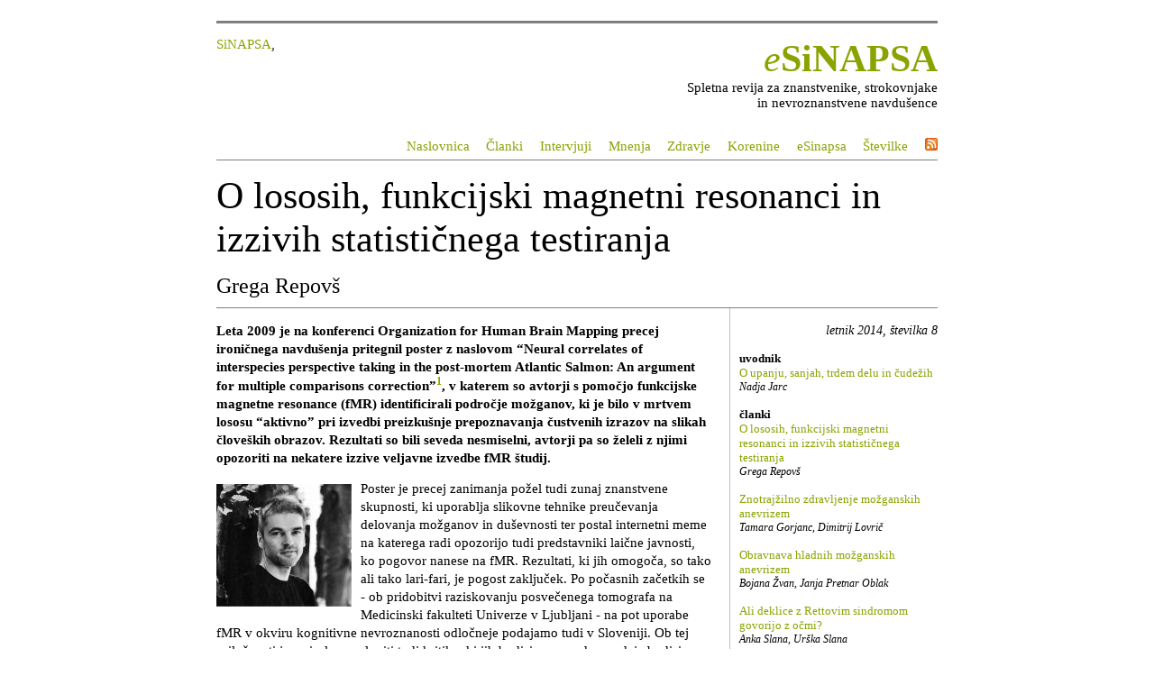

--- FILE ---
content_type: text/html; charset=UTF-8
request_url: https://www.sinapsa.org/eSinapsa/stevilke/2014-8/126/O_lososih,_funkcijski_magnetni_resonanci_in_izzivih_statisti%C4%8Dnega_testiranja
body_size: 7886
content:
<!DOCTYPE html>

<html lang="en">
<head>
	<meta http-equiv="Content-Type" content="text/html; charset=utf-8">
	<meta name="twitter:card" content="summary">
    <meta name="twitter:site" content="@esinapsa">
    <meta name="twitter:url" content="http://www.sinapsa.org/eSinapsa/2014-8/126/O_lososih,_funkcijski_magnetni_resonanci_in_izzivih_statističnega_testiranja">
    <meta name="twitter:title" content="O lososih, funkcijski magnetni resonanci in izzivih statističnega testiranja">
    <meta name="twitter:description" content="Leta 2009 je na konferenci Organization for Human Brain Mapping precej ironičnega navdušenja pritegnil poster z naslovom "Neural correlates of interspecies perspective taking in the post-mortem Atlantic Salmon: An argu">

	<title>eSiNAPSA | O lososih, funkcijski magnetni resonanci in izzivih statističnega testiranja</title>

    <link rel="stylesheet" href="/eSinapsa/media/base.css" type="text/css" />
    <link href="http://sinapsa.org/esinapsa/esinapsa.rss" rel="alternate" type="application/rss+xml" title="eSinapsa" />
    <script language="javascript" type="text/javascript" src="/eSinapsa/media/mustache.js"></script>
    <script language="javascript" type="text/javascript" src="/eSinapsa/media/jquery-1.6.4.min.js"></script>
    <script language="javascript" type="text/javascript" src="/eSinapsa/media/comments.js"></script>
     <script language="javascript" type="text/javascript">
		var uid    = -9;
		var letnik = '8';
		var aid    = 126;
		var link   = 'O_lososih,_funkcijski_magnetni_resonanci_in_izzivih_statističnega_testiranja';
	</script>

</head>
<body>
    <div id="pagebox">
        <div id="topbox">
            <div id="datebox"><a href="http://www.sinapsa.org">SiNAPSA</a>, </div>
            <p class="eSiNAPSA"><a href="/esinapsa"><i>e</i><b>SiNAPSA</b></a></p>
            <p style="margin: 0;">Spletna revija za znanstvenike, strokovnjake<br/> in nevroznanstvene navdušence</p>
            <p class="toplinks"> <a href='/eSinapsa/'>Naslovnica</a>  <a href='/eSinapsa/clanki'>Članki</a>  <a href='/eSinapsa/intervjuji'>Intervjuji</a>  <a href='/eSinapsa/mnenja'>Mnenja</a>  <a href='/eSinapsa/zdravje'>Zdravje</a>  <a href='/eSinapsa/korenine'>Korenine</a>  <a href='/eSinapsa/info'>eSinapsa</a>  <a href='/eSinapsa/stevilke'>&Scaron;tevilke</a>  <a href='http://sinapsa.org/esinapsa/esinapsa.rss'><img src="/eSinapsa/media/feed-icon-14x14.png" alt="RSS"></a> </p>
        </div>

        <div id="titlebox">
            <p class="title">O lososih, funkcijski magnetni resonanci in izzivih statističnega testiranja</p>
            <p class="author">Grega Repov&scaron;</p>
        </div>

        <div id="centerlinkbox">
            <p class='sidetitle'><span class='linkinfo'>letnik 2014, številka 8</span></p>
<p class='linksection'>uvodnik</p>
<div class='linkbox'>
<p class='linktitle'><a class='active' href='/eSinapsa/stevilke/2014-8/144/O_upanju,_sanjah,_trdem_delu_in_čudežih'>O upanju, sanjah, trdem delu in čudežih</a></p>
<p class='linkinfo'>Nadja Jarc</p>
</div>
<p class='linksection'>članki</p>
<div class='linkbox'>
<p class='linktitle'><a class='active' href='/eSinapsa/stevilke/2014-8/126/O_lososih,_funkcijski_magnetni_resonanci_in_izzivih_statističnega_testiranja'>O lososih, funkcijski magnetni resonanci in izzivih statističnega testiranja</a></p>
<p class='linkinfo'>Grega Repovš</p>
</div>
<div class='linkbox'>
<p class='linktitle'><a class='active' href='/eSinapsa/stevilke/2014-8/133/Znotrajžilno_zdravljenje_možganskih_anevrizem'>Znotrajžilno zdravljenje možganskih anevrizem</a></p>
<p class='linkinfo'>Tamara Gorjanc, Dimitrij Lovrič</p>
</div>
<div class='linkbox'>
<p class='linktitle'><a class='active' href='/eSinapsa/stevilke/2014-8/135/Obravnava_hladnih_možganskih_anevrizem'>Obravnava hladnih možganskih anevrizem</a></p>
<p class='linkinfo'>Bojana Žvan, Janja Pretnar Oblak</p>
</div>
<div class='linkbox'>
<p class='linktitle'><a class='active' href='/eSinapsa/stevilke/2014-8/136/Ali_deklice_z_Rettovim_sindromom_govorijo_z_očmi?'>Ali deklice z Rettovim sindromom govorijo z očmi?</a></p>
<p class='linkinfo'>Anka Slana, Urška Slana</p>
</div>
<div class='linkbox'>
<p class='linktitle'><a class='active' href='/eSinapsa/stevilke/2014-8/137/Progresivna_multifokalna_encefalopatija'>Progresivna multifokalna encefalopatija</a></p>
<p class='linkinfo'>Urša Zabret, Katarina Šurlan Popovič</p>
</div>
<div class='linkbox'>
<p class='linktitle'><a class='active' href='/eSinapsa/stevilke/2014-8/145/Ne_ubijaj_-_poskusi_na_živalih'>Ne ubijaj – poskusi na živalih</a></p>
<p class='linkinfo'>Martina Perše</p>
</div>
<div class='linkbox'>
<p class='linktitle'><a class='active' href='/eSinapsa/stevilke/2014-8/146/Poizkusi-na-zivalih-za-in-proti'>Poizkusi na živalih - za in proti</a></p>
<p class='linkinfo'>Simon Horvat</p>
</div>
<p class='linksection'>intervjuji</p>
<div class='linkbox'>
<p class='linktitle'><a class='active' href='/eSinapsa/stevilke/2014-8/138/Draženje_globokih_možganskih_jeder_-_čudež_v_medicini'>Draženje globokih možganskih struktur - čudež v medicini</a></p>
<p class='linkinfo'>Nadja Jarc</p>
</div>
<div class='linkbox'>
<p class='linktitle'><a class='active' href='/eSinapsa/stevilke/2014-8/140/Intervju_s_prof._dr._Clevelandom'>Intervju s prof. dr. Clevelandom</a></p>
<p class='linkinfo'>Nadja Jarc</p>
</div>
<div class='linkbox'>
<p class='linktitle'><a class='active' href='/eSinapsa/stevilke/2014-8/139/Intervju_s_prof._dr._Benedettijem'>Intervju s prof. dr. Benedettijem</a></p>
<p class='linkinfo'>Nadja Jarc</p>
</div>
<div class='linkbox'>
<p class='linktitle'><a class='active' href='/eSinapsa/stevilke/2014-8/141/Intervju_s_prof._dr._Kostovićem'>Intervju s prof. dr. Kostovićem</a></p>
<p class='linkinfo'>Nadja Jarc</p>
</div>
<p class='linksection'>mnenja</p>
<div class='linkbox'>
<p class='linktitle'><a class='active' href='/eSinapsa/stevilke/2014-8/143/Recenzija_knjige_The_Form_Within_-_My_Point_of_View'>Recenzija knjige The Form Within - My Point of View</a></p>
<p class='linkinfo'>Mitja Peruš</p>
</div>
<div class='linkbox'>
<p class='linktitle'><a class='active' href='/eSinapsa/stevilke/2014-8/134/Delovni_spomin_pri_štiridesetih'>Delovni spomin pri štiridesetih</a></p>
<p class='linkinfo'>Grega Repovš</p>
</div>
<p class='linksection'>korenine</p>
<div class='linkbox'>
<p class='linktitle'><a class='active' href='/eSinapsa/stevilke/2014-8/125/Moj_pogled_na_razvoj_nevropsihologije_v_Sloveniji'>Moj pogled na razvoj nevropsihologije v Sloveniji</a></p>
<p class='linkinfo'>Alenka Sever</p>
</div>
<p class='linksection'>kolofon</p>
<div class='linkbox'>
<p class='linktitle'><a class='active' href='/eSinapsa/stevilke/2014-8/142/Kolofon'>Kolofon</a></p>
<p class='linkinfo'>letnik 2014, številka 8</p>
</div>

        </div>

        <div id="centerbox">
            <div class="centertext">
                <!-- <div class="intro"></div> -->
                <p><strong>Leta 2009 je na konferenci Organization for Human Brain Mapping precej ironičnega navdušenja pritegnil poster z naslovom &#8220;Neural correlates of interspecies perspective taking in the post-mortem Atlantic Salmon: An argument for multiple comparisons correction&#8221;<sup id="fnref:1"><a href="#fn:1" rel="footnote">1</a></sup>, v katerem so avtorji s pomočjo funkcijske magnetne resonance (fMR) identificirali področje možganov, ki je bilo v mrtvem lososu “aktivno&#8221; pri izvedbi preizkušnje prepoznavanja čustvenih izrazov na slikah človeških obrazov. Rezultati so bili seveda nesmiselni, avtorji pa so želeli z njimi opozoriti na nekatere izzive veljavne izvedbe fMR študij.</strong></p>

<p><img src="/esinapsa/media/pics/2014-8/Repovs2_avtor.jpg" alt="Grega Repovš" title="Grega Repovš" />Poster je precej zanimanja požel tudi zunaj znanstvene skupnosti, ki uporablja slikovne tehnike preučevanja delovanja možganov in duševnosti ter postal internetni meme na katerega radi opozorijo tudi predstavniki laične javnosti, ko pogovor nanese na fMR. Rezultati, ki jih omogoča, so tako ali tako lari-fari, je pogost zaključek. Po počasnih začetkih se - ob pridobitvi raziskovanju posvečenega tomografa na Medicinski fakulteti Univerze v Ljubljani - na pot uporabe fMR v okviru kognitivne nevroznanosti odločneje podajamo tudi v Sloveniji. Ob tej priložnosti je smiselno nasloviti tudi kritike, ki jih bodisi neposredno podaja bodisi posredno odpira omenjeni prispevek.</p>

<h2>fMR in problem multiplih primerjav</h2>

<p>V svojem prispevku se avtorji osredotočajo predvsem na t.i. problem multiplih primerjav. Za njegovo razumevanje je treba podati kratke osnove uporabe fMR (nekoliko širšo, a vseeno dostopno predstavitev lahko najdete v več virih, npr. <sup id="fnref:1"><a href="#fn:1" rel="footnote">1</a></sup> ali <sup id="fnref:2"><a href="#fn:2" rel="footnote">2</a></sup>). Kadar želimo ugotoviti katera področja možganov so aktivna pri izvedbi določene naloge, udeležence v raziskavi prosimo, da omenjeno nalogo izvajajo v točno opredeljenem času, med katerim hkrati s pomočjo fMR zajemamo niz slik možganov, na katerih je intenzivnost signala odvisna od stopnje oksigeniranosti hemoglobina v krvi. Tovrsten niz slik nam omogoča sledenje t.i. BOLD (Blood Oxygenation Level Dependent) signala, za katerega vemo, da se tekom izvedbe naloge spreminja. Kadar se aktivnost v določenem predelu možganov poveča, se z njo - zaradi povečanih energetskih potreb - poveča tudi poraba kisika. Krvno-žilni sistem se na povečano porabo kisika odzove z večjim pretokom krvi v relevantnem področju. Povečanje pretoka je venomer večje od potreb, zato pride do prehodnega povečanja količine oksigeniranega hemoglobina, kar se odraža v zajetem signalu. Ker zaradi podrobnega časovnega nadzora vemo, kdaj je prišlo do izvedbe naloge, lahko napovemo do kakšne spremembe signala bi moralo priti v področjih možganov, ki so vpleteni v izvajanje naloge. Tovrstna področja prepoznamo s pomočjo multiple regresije tako, da za vsako volumensko enoto slike (voksel) preverimo, ali lahko z napovedanim signalom pojasnimo pomemben del opazovanega signala. Če predvideni signal pomembno napove opazovani signal, lahko zaključimo, da je področje, od koder izvira opazovan signal, udeleženo v izvedbi naloge.</p>

<div class="picture right" style="width:300px;"><a href="/eSinapsa/media/pics/2014-8/losos.jpg" target="_blank">
<img src="/eSinapsa/media/pics/2014-8/losos.jpg" width="300" alt="Losos"/>
</a><br/>Losos, pri katerem je statistična analiza brez ustreznih popravkov pokazala 16 aktivnih vokslov od 8064 na ravni p < ,001 (Vir: <a href="http://prefrontal.org" target="_blank">prefrontal.org</a>).</div>

<p>Ko presojamo pomembnost napovedi, se naslonimo na orodja statističnega testiranja. Logika statističnega testiranja je, poenostavljeno povedano, naslednja. S pomočjo statističnih testov lahko ocenimo verjetnost, da bi do opazovanega ali večjega učinka lahko prišlo po naključju. Če je ta verjetnost (največkrat označena kot vrednost <em>p</em>) zelo majhna, potem si upamo zaključiti, da opazovana velikost učinka ni naključna, temveč odraža dejanski pojav. Najpogosteje uporabljena mejna <em>p</em> vrednost v statističnem testiranju je 0,05. Z drugimi besedami, če je verjetnost, da je opazovani rezultat naključen manj kot petodstotna, smo pripravljeni zavreči možnost, da opazujemo le naključje in sprejmemo trditev, da je prišlo do statistično pomembnega vpliva preučevanega dejavnika. V primeru fMR bi sprejeli trditev, da sprememba ob izvajanju podane naloge v opazovanem BOLD-signalu ne odraža le šuma ali z nalogo nepovezanih aktivnosti, temveč gre pri tem za možgansko aktivnost.</p>

<p>Problem, ki ga poudarjajo avtorji je, da v omenjenem postopku statističnega testa ne izvedemo le enkrat, temveč ga izvajamo za vsak voksel posebej. Ker so verjetnosti naključnega preseganja zastavljenega merila (načeloma) neodvisne, se z večanjem števila testov povečuje tudi verjetnost, da bo mejna vrednost v kateremkoli izmed njih presežena po naključju. Za razumevanje problema bo na tem mestu morda dobrodošla analogija. Negativen učinek ionizirajočega sevanja ob rentgentskem slikanju je razmeroma dobro znan. Verjetnost, da bi zaradi posamičnega slikanja prišlo do razvoja rakavega obolenja je izredno majhna, s pogosto izpostavljenostjo pa se le-ta veča, zato se nepotrebnemu slikanju izogibamo. Enako je pri statističnem testiranju: verjetnost preseganja mejne vrednosti v posamičnem testu je razmeroma majhna, z večanjem števila testov pa se ta verjetnost povečuje. Pri uporabi mejne vrednosti 0.05, lahko pričakujemo, da bo pri izvedbi stotih testov rezultat po naključju presegel mejno vrednost pri petih izmed njih. Preneseno na fMR lahko pri testiranju 60.000 vokslov pričakujemo preseganje mejne vrednosti <em>p</em> &lt; 0,05 pri 3.000 izmed njih. Na ta način lahko ugotovimo tudi pomembno odzivnost možganov mrtvega lososa v nalogi presojanja emocij.</p>

<p>Preučevanje korelatov duševne aktivnosti s pomočjo fMR seveda ni edino področje, ki je izpostavljeno problemu multiplih primerjav. V preiskovanju povezav med psihološkimi potezami in različnimi vedenjskimi lastnostmi posameznikov so raziskovalci ob odsotnosti uporabe ustreznih korektivnih postopkov lahko hitro soočeni z več deset do več sto korelacijami in posledično napačnim zaključkom. Podobno lahko v genetskih študijah opazujemo povezave med stotinami različnih genov ter osebnostnimi lastnostmi, inteligentnostjo, spolno usmerjenostjo ali tveganjem za različne bolezni in ni čudno, da časopisje vsake toliko poroča o odkritju gena za homoseksualnost, debelost ali inteligentnost, ki zaradi odsotnosti dodatnih potrditev kmalu pade v pozabo.</p>

<h2>Korekcija kriterija za naslavljanje problema multiplih povezav</h2>

<p>Eden izmed najbolj preprostih orodij v boju proti neveljavnim zaključkom zaradi problema multiplih povezav je uporaba ustreznih korekcijskih metod in postopkov. Najbolj preprost in strog je t.i. Bonfferonijev popravek. Ta temelji na železni logiki. Če želimo možnost, da bi katerikoli statistični test po naključju presegel mejno vrednost, ohraniti na želeni meji, potem je treba želeno mejno vrednost deliti s skupnim številom statističnih testov. Pri 100 testih je nova mejna vrednost 0,0005, pri 60,000 testih 0,00000083.</p>

<p>Medtem ko se z uporabo Bonfferonijevega popravka učinkovito izognemo napaki napačnih prepoznav učinka, smo pri njegovi uporabi soočeni s tako strogim merilom, da mu težko ustreza tudi najbolj robusten učinek - izpostavimo se velikemu deležu napačnih zavrnitev učinka. V fMR praksi se je tudi zato uveljavilo več alternativnih postopkov korekcije za multiple primerjave. Ob predpostavki, da je šum naključno razporejen preko zajetih slik možganov, lahko nekoliko strožje merilo kombiniramo z zahtevo, da se mora učinek pojaviti v več zveznih vokslih<sup id="fnref:4"><a href="#fn:4" rel="footnote">4</a></sup>. Koliko vokslov mora presegati mejno vrednost, lahko izračunamo analitično ali s pomočjo simulacij monte-carlo. Uporabimo lahko tudi nekoliko drugačen pristop h kontroli napačnih prepoznav, kot ga predstavlja na primer v izvirnem prispevku omenjeni FDR<sup id="fnref:5"><a href="#fn:5" rel="footnote">5</a></sup> (False Discovery Rate), ali pa uporabimo moderne tehnike ponovnega vzorčenja<sup id="fnref:6"><a href="#fn:6" rel="footnote">6</a></sup> (resampling, bootstrapping).</p>

<p>Naštete metode so pogosto del programskih paketov za fMR analize, ali pa so zajete v samostojnih programih. Ob njihovi smiselni uporabi in ozaveščenosti recenzentov znanstvenih revij je prepoznava aktivnosti v mrtvih lososovih možganih že več let le neposrečena parodija začetkov nove metode preučevanja možganov in njenih neveščih uporabnikov.</p>

<h2>Povezave z vedenjskimi rezultati</h2>

<p>Poleg neustreznega nadzora nad multiplimi povezavami gre študiji z lososom očitat še eno pomembno pomanjkljivost, ki je morda namenoma botrovala izbiri mrtvega udeleženca - v študiji je umanjkal vedenjski nadzor izvedbe naloge. Da lahko opazovani BOLD-signal povezujemo z izvedbo naloge, moramo biti prepričani, da je udeleženec nalogo zares izvajal. V dejanskih fMR študijah od udeležencev praviloma zahtevamo merljiv vedenjski odziv, ki nam omogoča oceniti, ali in kako dobro je udeleženec izvajal nalogo.</p>

<p>Spremljanje vedenjskih odzivov nam ne pomaga le, da se ubranimo pred napačnimi zaključki, temveč nam omogoča tudi večjo moč pri prepoznavanju relevantnih možganskih področij, saj smo lahko bolj natančni pri napovedi možganske aktivnosti, ter postavljanju podrobnejših vprašanj, na primer, kakšen vzorec možganske aktivnosti loči med uspešnim in neuspešnim kodiranjem informacij v spomin. In kar je morda najpomembnejše: ugotavljanje pomembne povezave med aktivnostjo določenega področja možganov in stopnje pravilnosti izvedbe naloge nam daje najbolj neposreden dokaz za relevantnost prepoznanega področja možganov za izvedbo izbrane naloge.</p>

<h2>Multivariatna analiza vzorcev</h2>

<p>Verjetno je najbolj učinkovito spoprijemanje z izzivom multiplih primerjav - izogibanje multiplim primerjavam. To je možno na dva načina. Prva možnost sloni na jasno zastavljeni teoriji in specifični domnevi, ki nam omogočata, da statistični test izvedemo le za signal iz jasno opredeljenega področja možganov namesto na tisočih vokslih preko celotnih možganov. Druga možnost pa temelji na uporabi skupka analitičnih metod s skupnim nazivom multivariatna analiza vzorca (ang. Multivariate Pattern Analysis - MVPA).</p>

<p>V okviru multivariatne analize vzorcev si ne zastavimo vprašanja, katera področja možganov pomembno korelirajo s predvidenim BOLD signalom, temveč skušamo ugotoviti, kakšen vzorec aktivnosti najbolje napoveduje, katero nalogo je izvajal (ali kakšnemu dražljaju je bil izpostavljen) udeleženec. Za prepoznavanje vzorcev lahko uporabimo katerega od več možnih postopkov, kot so na primer SVM (Support Vector Machine), ali ANN (Artificial Neural Networks), ki nam povedo, kakšen vzorec aktivnosti se povezuje s posamično nalogo, kot tudi, katera informacija (aktivnost v katerih vokslih) je najbolj diagnostična.</p>

<p>Z uporabo MVPA se izognemo neobvladljivemu številu statističnih testov, saj moramo preveriti le, ali prepoznan vzorec omogoča boljšo napoved kot bi je bili sposobni le po naključju, z metanjem kovanca. Hkrati rezultat podaja zelo uporabno dodatno informacijo in odpira popolnoma nove možnosti uporabe fMR. Ob vrednotenju prepoznanega vzorca ne izvemo le, ali je vzorec pomembno boljši od naključja, temveč tudi, kako dober je, v neposredno razumljivi in uporabni obliki. Vzorec, ki v izbiri med dvema možnostma podaja pravilno napoved v 55&#160;% primerov, je, čeprav boljši od kovanca, vsekakor manj uporaben kot vzorec, ki pravilno kategorizira 90&#160;% primerov. Stopnja uspešnosti vzorcev nam daje pomemben vpogled v kompleksnost preučevanih kognitivnih procesov in z njim povezanih mehanizmov kodiranja in procesiranja informacij v možganih. Uspešni vzorci pa obetajo uporabnost na različnih področjih, od &#8220;branja možganov&#8221; do podpore diagnostiki možganskih motenj in bolezni ter spremljanja učinkovitosti njihovega zdravljenja.</p>

<p>Seveda MVPA še zdaleč ni rešitev vseh težav in ne daje vseh odgovorov na izzive analize fMR podatkov. Tehnika s seboj prinaša svoje lastne izzive in težave ter je uporabna le za naslavljanje specifičnih vprašanj, zagotovo pa kaže, da je vrhunsko raziskovanje s pomočjo fMR daleč od rdečih peg v sliki možganov mrtvega lososa.</p>

<div class="footnotes">
<ol>

___<br>
<li id="fn:1">
<p>Bennett, C.M., Baird, A.A., Miller, M.B., Wolford, G.L. (2009). Neural correlates of interspecies perspective talking in the post-mortem Atlantic Salmon: An argument for multiple comparison correction. 15th Annual Meeting of the Organization for Human Brain Mapping, San Francisco, CA, June 18-23, 2009.&#160;<a href="#fnref:1" rev="footnote">&#8617;</a></p>
</li>

<li id="fn:2">
<p>Repovš, G. (2009). Slikanje možganov. V M. Polič (ured.) Podobe psihologije, str. 127-146. Ljubljana: Znanstvena založba Filozofske fakultete.&#160;<a href="#fnref:2" rev="footnote">&#8617;</a></p>
</li>

<li id="fn:4">
<p>Friston, K.J., Holmes, A., Poline, J-B., Price, C.J., Frith, C.D. (1996), Detecting activations in PET and fMRI: Levels of inference and power. Neuroimage, 40, 223-235.&#160;<a href="#fnref:4" rev="footnote">&#8617;</a></p>
</li>

<li id="fn:5">
<p>Genovese, R. C, Lazar, N. A. in Nichols, T. (2002). Thresholding of statistical maps in functional neuroimaging using the false discovery rate. Neuroimage, 15 (4), 870–878.&#160;<a href="#fnref:5" rev="footnote">&#8617;</a></p>
</li>

<li id="fn:6">
<p>Nichols, T. E. in Holmes, A. P. (2001). Nonparametric permutation tests for functional neuroimaging: a primer with ex- amples. Human Brain Mapping, 15 (1), 1–25.&#160;<a href="#fnref:6" rev="footnote">&#8617;</a></p>
</li>

</ol>
</div>

                <div class="affil"><p>prof. dr. Grega Repovš<br />
Oddelek za psihologijo<br />
Filozofska fakulteta<br />
Univerza v Ljubljani</p>
</div>
            </div>


            </div>
        </div>


	</div>



<script defer src="https://static.cloudflareinsights.com/beacon.min.js/vcd15cbe7772f49c399c6a5babf22c1241717689176015" integrity="sha512-ZpsOmlRQV6y907TI0dKBHq9Md29nnaEIPlkf84rnaERnq6zvWvPUqr2ft8M1aS28oN72PdrCzSjY4U6VaAw1EQ==" data-cf-beacon='{"version":"2024.11.0","token":"a5b93ecbc3f44511b8e98856206d9950","r":1,"server_timing":{"name":{"cfCacheStatus":true,"cfEdge":true,"cfExtPri":true,"cfL4":true,"cfOrigin":true,"cfSpeedBrain":true},"location_startswith":null}}' crossorigin="anonymous"></script>
</body>
</html>


--- FILE ---
content_type: text/javascript
request_url: https://www.sinapsa.org/eSinapsa/media/mustache.js
body_size: 3027
content:
/*
  mustache.js — Logic-less templates in JavaScript

  See http://mustache.github.com/ for more info.
*/

var Mustache = function() {
  var regexCache = {};
  var Renderer = function() {};

  Renderer.prototype = {
    otag: "{{",
    ctag: "}}",
    pragmas: {},
    buffer: [],
    pragmas_implemented: {
      "IMPLICIT-ITERATOR": true
    },
    context: {},

    render: function(template, context, partials, in_recursion) {
      // reset buffer & set context
      if(!in_recursion) {
        this.context = context;
        this.buffer = []; // TODO: make this non-lazy
      }

      // fail fast
      if(!this.includes("", template)) {
        if(in_recursion) {
          return template;
        } else {
          this.send(template);
          return;
        }
      }

      // get the pragmas together
      template = this.render_pragmas(template);

      // render the template
      var html = this.render_section(template, context, partials);

      // render_section did not find any sections, we still need to render the tags
      if (html === false) {
        html = this.render_tags(template, context, partials, in_recursion);
      }

      if (in_recursion) {
        return html;
      } else {
        this.sendLines(html);
      }
    },

    /*
      Sends parsed lines
    */
    send: function(line) {
      if(line !== "") {
        this.buffer.push(line);
      }
    },

    sendLines: function(text) {
      if (text) {
        var lines = text.split("\n");
        for (var i = 0; i < lines.length; i++) {
          this.send(lines[i]);
        }
      }
    },

    /*
      Looks for %PRAGMAS
    */
    render_pragmas: function(template) {
      // no pragmas
      if(!this.includes("%", template)) {
        return template;
      }

      var that = this;
      var regex = this.getCachedRegex("render_pragmas", function(otag, ctag) {
        return new RegExp(otag + "%([\\w-]+) ?([\\w]+=[\\w]+)?" + ctag, "g");
      });

      return template.replace(regex, function(match, pragma, options) {
        if(!that.pragmas_implemented[pragma]) {
          throw({message:
            "This implementation of mustache doesn't understand the '" +
            pragma + "' pragma"});
        }
        that.pragmas[pragma] = {};
        if(options) {
          var opts = options.split("=");
          that.pragmas[pragma][opts[0]] = opts[1];
        }
        return "";
        // ignore unknown pragmas silently
      });
    },

    /*
      Tries to find a partial in the curent scope and render it
    */
    render_partial: function(name, context, partials) {
      name = this.trim(name);
      if(!partials || partials[name] === undefined) {
        throw({message: "unknown_partial '" + name + "'"});
      }
      if(typeof(context[name]) != "object") {
        return this.render(partials[name], context, partials, true);
      }
      return this.render(partials[name], context[name], partials, true);
    },

    /*
      Renders inverted (^) and normal (#) sections
    */
    render_section: function(template, context, partials) {
      if(!this.includes("#", template) && !this.includes("^", template)) {
        // did not render anything, there were no sections
        return false;
      }

      var that = this;

      var regex = this.getCachedRegex("render_section", function(otag, ctag) {
        // This regex matches _the first_ section ({{#foo}}{{/foo}}), and captures the remainder
        return new RegExp(
          "^([\\s\\S]*?)" +         // all the crap at the beginning that is not {{*}} ($1)

          otag +                    // {{
          "(\\^|\\#)\\s*(.+)\\s*" + //  #foo (# == $2, foo == $3)
          ctag +                    // }}

          "\n*([\\s\\S]*?)" +       // between the tag ($2). leading newlines are dropped

          otag +                    // {{
          "\\/\\s*\\3\\s*" +        //  /foo (backreference to the opening tag).
          ctag +                    // }}

          "\\s*([\\s\\S]*)$",       // everything else in the string ($4). leading whitespace is dropped.

        "g");
      });


      // for each {{#foo}}{{/foo}} section do...
      return template.replace(regex, function(match, before, type, name, content, after) {
        // before contains only tags, no sections
        var renderedBefore = before ? that.render_tags(before, context, partials, true) : "",

        // after may contain both sections and tags, so use full rendering function
            renderedAfter = after ? that.render(after, context, partials, true) : "",

        // will be computed below
            renderedContent,

            value = that.find(name, context);

        if (type === "^") { // inverted section
          if (!value || that.is_array(value) && value.length === 0) {
            // false or empty list, render it
            renderedContent = that.render(content, context, partials, true);
          } else {
            renderedContent = "";
          }
        } else if (type === "#") { // normal section
          if (that.is_array(value)) { // Enumerable, Let's loop!
            renderedContent = that.map(value, function(row) {
              return that.render(content, that.create_context(row), partials, true);
            }).join("");
          } else if (that.is_object(value)) { // Object, Use it as subcontext!
            renderedContent = that.render(content, that.create_context(value),
              partials, true);
          } else if (typeof value === "function") {
            // higher order section
            renderedContent = value.call(context, content, function(text) {
              return that.render(text, context, partials, true);
            });
          } else if (value) { // boolean section
            renderedContent = that.render(content, context, partials, true);
          } else {
            renderedContent = "";
          }
        }

        return renderedBefore + renderedContent + renderedAfter;
      });
    },

    /*
      Replace {{foo}} and friends with values from our view
    */
    render_tags: function(template, context, partials, in_recursion) {
      // tit for tat
      var that = this;



      var new_regex = function() {
        return that.getCachedRegex("render_tags", function(otag, ctag) {
          return new RegExp(otag + "(=|!|>|\\{|%)?([^\\/#\\^]+?)\\1?" + ctag + "+", "g");
        });
      };

      var regex = new_regex();
      var tag_replace_callback = function(match, operator, name) {
        switch(operator) {
        case "!": // ignore comments
          return "";
        case "=": // set new delimiters, rebuild the replace regexp
          that.set_delimiters(name);
          regex = new_regex();
          return "";
        case ">": // render partial
          return that.render_partial(name, context, partials);
        case "{": // the triple mustache is unescaped
          return that.find(name, context);
        default: // escape the value
          return that.escape(that.find(name, context));
        }
      };
      var lines = template.split("\n");
      for(var i = 0; i < lines.length; i++) {
        lines[i] = lines[i].replace(regex, tag_replace_callback, this);
        if(!in_recursion) {
          this.send(lines[i]);
        }
      }

      if(in_recursion) {
        return lines.join("\n");
      }
    },

    set_delimiters: function(delimiters) {
      var dels = delimiters.split(" ");
      this.otag = this.escape_regex(dels[0]);
      this.ctag = this.escape_regex(dels[1]);
    },

    escape_regex: function(text) {
      // thank you Simon Willison
      if(!arguments.callee.sRE) {
        var specials = [
          '/', '.', '*', '+', '?', '|',
          '(', ')', '[', ']', '{', '}', '\\'
        ];
        arguments.callee.sRE = new RegExp(
          '(\\' + specials.join('|\\') + ')', 'g'
        );
      }
      return text.replace(arguments.callee.sRE, '\\$1');
    },

    /*
      find `name` in current `context`. That is find me a value
      from the view object
    */
    find: function(name, context) {
      name = this.trim(name);

      // Checks whether a value is thruthy or false or 0
      function is_kinda_truthy(bool) {
        return bool === false || bool === 0 || bool;
      }

      var value;
			
			// check for dot notation eg. foo.bar
			if(name.match(/([a-z_]+)\./ig)){
				value = is_kinda_truthy(this.walk_context(name, context));
			}
			else{
				if(is_kinda_truthy(context[name])) {
	        value = context[name];
	      } else if(is_kinda_truthy(this.context[name])) {
	        value = this.context[name];
	      }
			}

      if(typeof value === "function") {
        return value.apply(context);
      }
      if(value !== undefined) {
        return value;
      }
      // silently ignore unkown variables
      return "";
    },

		walk_context: function(name, context){
			var path = name.split('.');
			// if the var doesn't exist in current context, check the top level context
			var value_context = (context[path[0]] != undefined) ? context : this.context;
			var value = value_context[path.shift()];
			while(value != undefined && path.length > 0){
				value_context = value;
				value = value[path.shift()];
			}
			// if the value is a function, call it, binding the correct context
			if(typeof value === "function") {
        return value.apply(value_context);
      }
			return value;
		},

    // Utility methods

    /* includes tag */
    includes: function(needle, haystack) {
      return haystack.indexOf(this.otag + needle) != -1;
    },

    /*
      Does away with nasty characters
    */
    escape: function(s) {
      s = String(s === null ? "" : s);
      return s.replace(/&(?!\w+;)|["'<>\\]/g, function(s) {
        switch(s) {
        case "&": return "&amp;";
        case '"': return '&quot;';
        case "'": return '&#39;';
        case "<": return "&lt;";
        case ">": return "&gt;";
        default: return s;
        }
      });
    },

    // by @langalex, support for arrays of strings
    create_context: function(_context) {
      if(this.is_object(_context)) {
        return _context;
      } else {
        var iterator = ".";
        if(this.pragmas["IMPLICIT-ITERATOR"]) {
          iterator = this.pragmas["IMPLICIT-ITERATOR"].iterator;
        }
        var ctx = {};
        ctx[iterator] = _context;
        return ctx;
      }
    },

    is_object: function(a) {
      return a && typeof a == "object";
    },

    is_array: function(a) {
      return Object.prototype.toString.call(a) === '[object Array]';
    },

    /*
      Gets rid of leading and trailing whitespace
    */
    trim: function(s) {
      return s.replace(/^\s*|\s*$/g, "");
    },

    /*
      Why, why, why? Because IE. Cry, cry cry.
    */
    map: function(array, fn) {
      if (typeof array.map == "function") {
        return array.map(fn);
      } else {
        var r = [];
        var l = array.length;
        for(var i = 0; i < l; i++) {
          r.push(fn(array[i]));
        }
        return r;
      }
    },

    getCachedRegex: function(name, generator) {
      var byOtag = regexCache[this.otag];
      if (!byOtag) {
        byOtag = regexCache[this.otag] = {};
      }

      var byCtag = byOtag[this.ctag];
      if (!byCtag) {
        byCtag = byOtag[this.ctag] = {};
      }

      var regex = byCtag[name];
      if (!regex) {
        regex = byCtag[name] = generator(this.otag, this.ctag);
      }

      return regex;
    }
  };

  return({
    name: "mustache.js",
    version: "0.4.0-dev",

    /*
      Turns a template and view into HTML
    */
    to_html: function(template, view, partials, send_fun) {
      var renderer = new Renderer();
      if(send_fun) {
        renderer.send = send_fun;
      }
      renderer.render(template, view || {}, partials);
      if(!send_fun) {
        return renderer.buffer.join("\n");
      }
    }
  });
}();